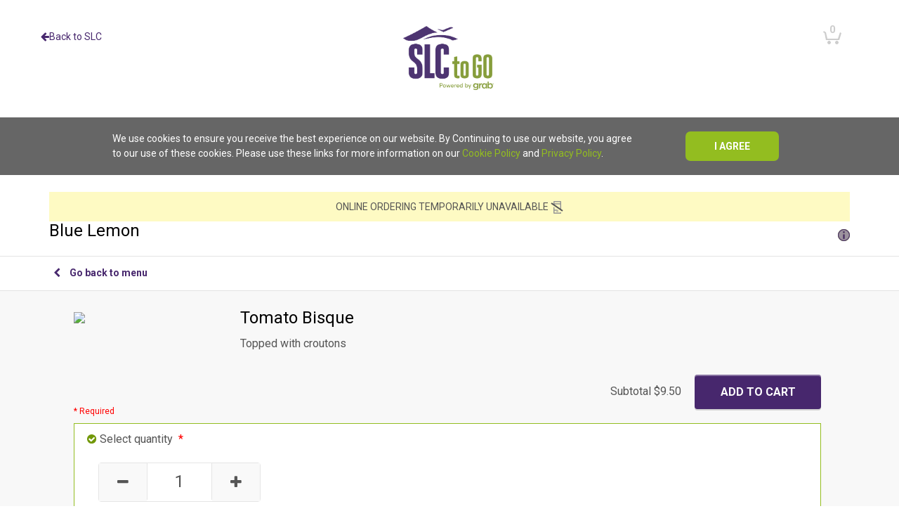

--- FILE ---
content_type: text/html; charset=utf-8
request_url: https://slctogo.com/37532/2648707
body_size: 11988
content:



<!DOCTYPE html>
<html lang="en" dir="ltr">
<head>
    <!-- Global Site Tag (gtag.js) - Google Analytics -->
<script async src="https://www.googletagmanager.com/gtag/js?id=G-T5B9TV75LW"></script>
<script type="text/javascript">
window.dataLayer = window.dataLayer || [];
function gtag() { dataLayer.push(arguments); }
gtag('js', new Date());
gtag('config', 'G-T5B9TV75LW');
</script>


    <meta charset="utf-8" />

    <meta name="viewport" content="width=device-width, initial-scale=1.0">

    <title>Grab</title>

    <link rel="shortcut icon" type="image/x-icon" href="../css/images/favicon.ico" />

    <!-- Vendor JS -->
    
    <script src="../vendor/jquery-3.5.1.min.js"></script>
    <!-- LL SDK has to go here to prevent errors as order of JS files is important -->
    
    <script src="https://maxcdn.bootstrapcdn.com/bootstrap/3.3.1/js/bootstrap.min.js"></script>
    <script src="../vendor/slick/slick.min.js"></script>
    <script src="../vendor/jquery.creditCardValidator.js"></script>
    <script src="../vendor/cookie.js"></script>
    <script src="../vendor/isotope.pkgd.min.js"></script>
    <script src="../vendor/steps.js"></script>
    <script src="../vendor/greyscale/jquery.gray.min.js"></script>

    <!-- App JS -->
    <script src="../js/cookie_functions.js"></script>
    <script src="../js/functions.js"></script>
    <script>
        window.language = 'en';
    </script>
    
    


    <!-- Vendor Styles -->
    <link href="https://fonts.googleapis.com/css?family=Roboto:300,400,500,700" rel="stylesheet">
    <link rel="stylesheet" href="/vendor/font-awesome/css/font-awesome.min.css" />
    <link rel="stylesheet" href="/vendor/slick/slick.css" />
    <link href="//maxcdn.bootstrapcdn.com/bootstrap/3.3.1/css/bootstrap.min.css" rel="stylesheet">
    

    <link rel="stylesheet" href="/vendor/greyscale/gray.min.css" />

    <!-- App Styles -->
    <link rel="stylesheet" href="/css/style.css" />
    
    <link rel="stylesheet" href="/App_Themes/4447b8cc8f684a10b29e2b1ba05071d8/css.css" type="text/css" />
    
</head>
<body>
    <form method="post" action="/37532/2648707" id="frmMainForm">
<div class="aspNetHidden">
<input type="hidden" name="__EVENTTARGET" id="__EVENTTARGET" value="" />
<input type="hidden" name="__EVENTARGUMENT" id="__EVENTARGUMENT" value="" />
<input type="hidden" name="__VIEWSTATE" id="__VIEWSTATE" value="y8JB3uASuwDMptBt/Pg8VO8gaDK6ueDpM/EkKHHrwQbYduMG77VU7CbW3q4xhB+CiNR+aX8Ndl7tZgQ/fOcFClrtLwoGpjd5IkKzN5C0SniuSgTcUOINndAv3SoUP7crVobdnPS+GQB0CJV5cO3e/09MzJjxJtCHylnfJCzAtpzU0A2eD3Jpf2Cm0rHnOPRHgo1gTlo5fNAfGbdIcfmHAJ0Q411hZV8B64HQ3DNuN9fYlTOfXXOw0li8jvtgxCpNL0TaRsWvgqGRzmknWs9I1nq7g6j/a8vMoxoQCPMkvfOOzCrfknc5yoyGzZpCPJFnj9UxtHa+5du7kpH/iAKioo3cOfBrdcsijD213XR6sy8CXLdySzO3bou9x1ZVcchr9Ztcm3GY50+4OA6/iIVHUBAwafCKAatCOnwZEpYZR+sXDg3N1KRo3csFjE1EDNq5KhmD12cPbrqITqs44PnVFV2DaxEaTkxd+lMVzsvaG5rlmGMMgbNWBGhNIpa/OLQw0flAFWLgyafQ0jw9x/wJmJ7/v6gLYhcvzL7uRVcUsIZS4+kPollzgt6fvFhyBvBjYBb1BI3KZFdgV/5inanwX3S6MhPwtCtWpJG3LUnsx7QvnK3JiEpPW8jVKjtZJlt0DeZYm8NxxzXPgqi1c72elvWn2iSrqsxIv+O7zkhNjkY0dxd7C5vYP4SDFWpDjvHP0ke0FiJTEeTn5FWe280mWZF8mb2GMNrX/wzLe6WA3jN86hOk1ynjlFvCqwjvso0iPuLDlFeZTjdG5l5rT9zv2amKIk9/BhlP0TkgBnXha5EkRL1HAZYarI+S+X98W7WyZJbjpHiTVEmC65QhZYfwwTlHPtgKkhqmtSbb9gKxyIsSVS9MS3HAUXyLAPLDgbeDeUKVokFQ4ST0D3eZQIAR6Ld/J57AqM5xeePt1FQz+aYDFtiVBTak6u1PE5LuDdlN4fn1x1N0mRlvERJuAe1kEynApkfLV2HtP53pX09cVh9F1BDmYlxAstCfloOlzBXcKAdVrzcFnCKzyueP0Cmt8ruD+5soiLPTF26pNHwLBdQwEQSeH7DYe6o7/cTnil/Wdlw7nmfYiCLJ2GEYbS4esqJRNeYvLY7kucidBUeKLOPedIA5TdcdKcavI8/rjrxjI/IPqL3rpmLqJTwa8fuYz0Hn5qwQ4vlRfDtDH97+6FCymrlwDp1YKdSsytgKtoLbJ/tjA2JNDtUJLZ3alXiuaJzDODzR1QBT+JV82lrWtdRZImSVvvheRsd501ozla+T3fEZet3/xymDW/hYhkR1ZdZ4DFPkdoLTr/aPtO/RSWh6VGE1ayRhxtT2yz17tGxQO+igE2klpsesgIXhTE2p3EMUJznjw7lS+4LGlJTlzAG2oW05GzUbwxFaMgRrLkLCXJKS8XnEvWcn3iIU2RkIKrjW9qZ+m6e0+y/BUDudqu9+JIFiJJi2dCfMOHAnGwvCd5eMzYSIpsdNhMBelNs/t+WQPkB8ALynngy8JlA/fB6D9FSsxy/dcTg/b5Rkl1iq4Ky3jduWf4nMSLq/Af+evaqL32Ep5/okqp3ZvRCbToUKlJFERnCLoURSizwu1embJqWIyVyVhjuAOFpSupqQ0oFVTnhXSozY81OfhaYJMMlyZTSvpVxk6MFMNP2/4RoxtB8Wv5VIBqXakFjwaeAW1LTw8NdlkS3rPACo5osMqyefWtaSDNg2jeWAaSfD5e1meGCsnEEK5jW6eoIFDpFFp6Ry8JiLUuZzv5XNWOvQwkFbMmL0VpZazsjs1YJO4cxrUpsHdXBhwHYCTU+e5UCLzg+nfhCXmVenEzL53aO5gXBSuqSN/Uq8lFVCpzvA9MrVu4MaWZ4VmtT6aBbFEb51t+/I2i5VBkAYney8EY9Xk+Vs9w266380/hUOpDTB7YV0INVBqYlPRNWYChhaPLJW34gHIcgUmfyt9V7iXGQ02JCxU5+4r6gJ9cL6q2CWAv3l" />
</div>

<script type="text/javascript">
//<![CDATA[
var theForm = document.forms['frmMainForm'];
if (!theForm) {
    theForm = document.frmMainForm;
}
function __doPostBack(eventTarget, eventArgument) {
    if (!theForm.onsubmit || (theForm.onsubmit() != false)) {
        theForm.__EVENTTARGET.value = eventTarget;
        theForm.__EVENTARGUMENT.value = eventArgument;
        theForm.submit();
    }
}
//]]>
</script>


<script src="/WebResource.axd?d=pynGkmcFUV13He1Qd6_TZHbnLJMwc0Ng2dp0CT_hi2V69WPSXaFbOCVjJo4cf2FiMMMs5D-9FN_vn_QGMQPtjg2&amp;t=638901771720898773" type="text/javascript"></script>


<script src="../Scripts/WebForms/MsAjax/MicrosoftAjax.js" type="text/javascript"></script>
<script type="text/javascript">
//<![CDATA[
if (typeof(Sys) === 'undefined') throw new Error('ASP.NET Ajax client-side framework failed to load.');
//]]>
</script>

<script src="../Scripts/WebForms/MsAjax/MicrosoftAjaxWebForms.js" type="text/javascript"></script>
<div class="aspNetHidden">

	<input type="hidden" name="__VIEWSTATEGENERATOR" id="__VIEWSTATEGENERATOR" value="C416A2B2" />
	<input type="hidden" name="__SCROLLPOSITIONX" id="__SCROLLPOSITIONX" value="0" />
	<input type="hidden" name="__SCROLLPOSITIONY" id="__SCROLLPOSITIONY" value="0" />
	<input type="hidden" name="__EVENTVALIDATION" id="__EVENTVALIDATION" value="Amspz+geoDyZ9l9G1Qp+0E8PYBLMqWfnrAjXaHvzLz9PQ/NOvTZbnQGfG5QuPPNtWIFveJ7aEk8y70Wi/T0OCOTnorVcGUxQwq5UK4lTfjOSD9cqnRX3skZZMaS9+nD6FLgvQR+/ipfOfs2kvoKcRwL8afFFtfRFEt4Zzu3jGv8WI+uwBGw82qyBHol+EVRxURtGd4Qov1FaDlKB/DU5xyU8IOZk+Ft4e35r6LB4gDRsR99XbGYYxrSvvUENeoc47VS71JVbFA4HjZgZ6IOoEmjgV4GfGddZpDUvfksfmSwW7VQbH9ejdMUsUA/V7E8R/F+p0lJMspGCcc60VJuAHCwjmpUobdfhYv79DlEv3DCyLNenB88BOZczKoGdg9wa1rlnNHVGzzpu1nd2BdeOMhhXj3PKhNr+WyI1kRJDHWC+NSYNtDH2hyfiY9uxtzv9xIwjN/T7jlf+SDVwci/lIvary6THyFFk1frD7HB0lB8=" />
</div>

        <script type="text/javascript">
//<![CDATA[
Sys.WebForms.PageRequestManager._initialize('ctl00$GrabMobileWeb_ScriptManager', 'frmMainForm', ['tctl00$ctl00','ctl00','tctl00$SideBar$updOrdersSideBar','SideBar_updOrdersSideBar'], [], [], 90, 'ctl00');
//]]>
</script>

        <div id="ctl00">
	
                
    <script src="../js/itemdetail_functions.js"></script>

            
</div>

        <input type="hidden" name="ctl00$hdnAirportIdent" id="hdnAirportIdent" />
        <input type="hidden" name="ctl00$hdnWaypointId" id="hdnWaypointId" value="37532" />
        <input type="hidden" name="ctl00$hdnItemId" id="hdnItemId" value="2648707" />
        <input type="hidden" name="ctl00$hdnItemOrderId" id="hdnItemOrderId" />

        

        <div class="wrapper">
            <header class="header header-logout">
                <div class="container-fluid">
                    <div class="row">
                        <div class="col-xs-12">
                            <div class="header-left">
                                <div class="header-back-link">
                                    <a href="https://slcairport.com/dining-and-shopping/" class="header-back-link-a "><i class="fa fa-arrow-left"></i><span class="header-back-link-a-text">Back to SLC</span></a>
                                </div>
                            </div>
                            <div class="header-aside">
                                <nav class="navbar navbar-default">
                                    <div id="navbar" class="navbar-collapse collapse">
                                        <ul class="nav navbar-nav">
                                            <li>
                                                

<a href="#" class="link-cart no-items ">
    <span class="cart-icon">
        <span class="cart-number">0</span>
        <i>
            <svg class="ico-cart-green" version="1.1" xmlns="http://www.w3.org/2000/svg" xmlns:xlink="http://www.w3.org/1999/xlink">
                <!-- Generator: Sketch 48.2 (47327) - http://www.bohemiancoding.com/sketch -->
                <title>cart_icon</title>
                <desc>Created with Sketch.</desc>
                <defs></defs>
                <g stroke="none" stroke-width="1" fill="none" fill-rule="evenodd">
                    <g class="partner_svg_path partner_cart_svg_path" fill-rule="nonzero">
                        <path d="M4,9 L2,8 L3,6.14288294 L6,8 L8,17 L23,17 L26,8 L28,9 L25,19 L6,19 L4,9 Z M10.5,25 C9.11928813,25 8,23.8807119 8,22.5 C8,21.1192881 9.11928813,20 10.5,20 C11.8807119,20 13,21.1192881 13,22.5 C13,23.8807119 11.8807119,25 10.5,25 Z M21.5,25 C20.1192881,25 19,23.8807119 19,22.5 C19,21.1192881 20.1192881,20 21.5,20 C22.8807119,20 24,21.1192881 24,22.5 C24,23.8807119 22.8807119,25 21.5,25 Z"></path>
                    </g>
                </g>
            </svg>
        </i>
    </span>
</a>

                                            </li>
                                            
                                        </ul>
                                    </div>
                                    <!--/.nav-collapse -->
                                </nav>
                            </div>
                            <!-- /.header-aside -->

                            <div class="header-aside">
                                
                            </div>



                            

<a href="#" class="link-cart no-items link-cart-mobile visible-xs-block">
    <span class="cart-icon">
        <span class="cart-number">0</span>
        <i>
            <svg class="ico-cart-green" version="1.1" xmlns="http://www.w3.org/2000/svg" xmlns:xlink="http://www.w3.org/1999/xlink">
                <!-- Generator: Sketch 48.2 (47327) - http://www.bohemiancoding.com/sketch -->
                <title>cart_icon</title>
                <desc>Created with Sketch.</desc>
                <defs></defs>
                <g stroke="none" stroke-width="1" fill="none" fill-rule="evenodd">
                    <g class="partner_svg_path partner_cart_svg_path" fill-rule="nonzero">
                        <path d="M4,9 L2,8 L3,6.14288294 L6,8 L8,17 L23,17 L26,8 L28,9 L25,19 L6,19 L4,9 Z M10.5,25 C9.11928813,25 8,23.8807119 8,22.5 C8,21.1192881 9.11928813,20 10.5,20 C11.8807119,20 13,21.1192881 13,22.5 C13,23.8807119 11.8807119,25 10.5,25 Z M21.5,25 C20.1192881,25 19,23.8807119 19,22.5 C19,21.1192881 20.1192881,20 21.5,20 C22.8807119,20 24,21.1192881 24,22.5 C24,23.8807119 22.8807119,25 21.5,25 Z"></path>
                    </g>
                </g>
            </svg>
        </i>
    </span>
</a>

                            <div class="header-store-name-content">
                                <span id="headerText" class="header-store-name">
                                    Blue Lemon
                                </span>
                            </div>

                            <div class="header-content">
                                <div class="logo-holder">
                                    

                                    <a href="/Stores/" class="link-partner">
                                        <img class="top-logo" src="../App_Themes/4447b8cc8f684a10b29e2b1ba05071d8/images/partner-logo.png" srcset="../App_Themes/4447b8cc8f684a10b29e2b1ba05071d8/images/partner-logo.png, ../App_Themes/4447b8cc8f684a10b29e2b1ba05071d8/images/partner-logo-2.png 1.5x, ../App_Themes/4447b8cc8f684a10b29e2b1ba05071d8/images/partner-logo-3.png2x" alt="">
                                    </a>
                                </div>
                                <!-- /.logo-holder -->



                                
                                <!-- /.header-location -->
                            </div>
                            <!-- /.header-content -->

                        </div>
                        <!-- /.col-xs-12 -->
                    </div>
                    <!-- /.row -->
                </div>
                <!-- /.container-fluid -->
            </header>
            <!-- /.header -->

            <div class="cookie-notification">
                <div class="shell">
                    <div class="cookie-notification__content">
                        We use cookies to ensure you receive the best experience on our website. By Continuing to use our website, you agree to our use of these cookies. Please use these links for more information on our <a href="https://getgrab.com/partnerterms/">Cookie Policy</a> and <a href="https://getgrab.com/partnerterms/">Privacy Policy</a>.
                    </div>
                    <div class="cookie-notification__right">
                        <button class="cookie-notification__close btn">I agree</button>
                    </div>
                </div>
            </div>

            <div class="main">
                <div class="content">

                    <div class="popup popup-login" id="login-register">
                        <a href="#login-register" data-mobile-target="#login-register" class="popup-bg js-toggle-visible-popup"></a>
                        <!-- /.popup-bg -->
                    </div>
                    

                    <div id="divRemoveItem" class="cart-message" style="display: none;">
                        <div class="cart-message-inner">
                            <div class="cart-message-content">
                                
                                Would you like to remove <span id="spanItemToRemove">&nbsp;</span>?
                            </div>
                            <!-- /.cart-message-content -->

                            <div class="cart-message-actions">
                                <ul>
                                    <li>
                                        <div class="checkout-item-actions">
                                            
                                            <a id="lnkYesRemoveItem" href="javascript:__doPostBack(&#39;ctl00$lnkYesRemoveItem&#39;,&#39;&#39;)">Yes, remove item</a>
                                        </div>
                                    </li>

                                    <li>
                                        
                                        <a href="#" onclick="hideMessage();return false;">No</a>
                                    </li>
                                </ul>
                            </div>
                            <!-- /.cart-message-actions -->
                        </div>
                        <!-- /.cart-message-inner -->
                    </div>
                    <!-- /.cart-message -->

                    

    <div class="section section-overview section-overview-alt" id="section-expandable">
			<header class="section-head">
				<div class="container">
					<div class="row">
						<div class="col-xs-12">
						    
						        <div class="closed-warning">
						            <p>Online ordering temporarily unavailable<i>
						                    

<svg class="ico-mobile-phone" version="1.1">
    <title>order now</title>
    <desc>Created with Sketch.</desc>
    <defs></defs>
    <g id="G1" stroke="none" stroke-width="1" fill="none" fill-rule="evenodd">
        <g>
            <path d="M13.5,10.8125 L13.5,4.75 L5.5,4.75 L5.5,5.8125 L4,4.875 L4,0.993397683 C4,0.444759292 4.44483697,0 4.9955775,0 L14.0044225,0 C14.5542648,0 15,0.444946289 15,0.993397683 L15,11.75 L13.5,10.8125 Z M13.5,3.25 L13.5,1.5 L5.5,1.5 L5.5,3.25 L13.5,3.25 Z" fill="#969696"></path>
            <path d="M5.5,9.375 L5.5,12.25 L9.33333333,12.25 L11.3333333,13.75 L5.5,13.75 L5.5,16.5 L13.5,16.5 L13.5,15.375 L15,16.5 L15,17.0066023 C15,17.5552407 14.555163,18 14.0044225,18 L4.9955775,18 C4.44573523,18 4,17.5550537 4,17.0066023 L4,8.25 L5.5,9.375 Z" fill="#969696"></path>
            <polygon points="8 15.5 8 14.5 11 14.5 11 15.5" fill="#969696"></polygon>
            <polygon points="0.433471177 3.82404192 1.56652882 2.17595808 17.5665288 13.1759581 16.4334712 14.8240419" fill="#555555" fill-rule="nonzero"></polygon>
        </g>
    </g>
</svg>

						                </i>
						            </p>
						        </div>
						    
							<h2>
								<a href="#section-expandable" class="toggle-expand">
								    Blue Lemon

								    
                                    
                                    <i>
								        <svg class="ico-info-green" width="16px" height="16px" viewBox="0 0 16 16" version="1.1" xmlns="http://www.w3.org/2000/svg" xmlns:xlink="http://www.w3.org/1999/xlink">
								            <!-- Generator: Sketch 48.2 (47327) - http://www.bohemiancoding.com/sketch -->
								            <title>info/green</title>
								            <desc>Created with Sketch.</desc>
								            <defs>
								                <circle id="path-1" cx="8" cy="8" r="8"></circle>
								            </defs>
								            <g id="G1" stroke="none" stroke-width="1" fill="none" fill-rule="evenodd">
								                <g id="info/green">
								                    <g id="Oval-6">
								                        <use class="partner_svg_path" fill-opacity="0.2" fill="#93BD20" fill-rule="evenodd" xlink:href="#path-1"></use>
								                        <circle class="partner_svg_stroke" stroke="#93BD20" stroke-width="1" cx="8" cy="8" r="7.5"></circle>
								                    </g>
								                    <rect class="partner_svg_path" id="Rectangle-57" fill="#93BD20" x="7" y="7" width="2" height="6"></rect>
								                    <rect class="partner_svg_path" id="Rectangle-57-Copy" fill="#93BD20" x="7" y="3" width="2" height="2"></rect>
								                </g>
								            </g>
								        </svg>
                                    </i>
								</a>
							</h2>
						</div><!-- /.col-xs-12 -->
					</div><!-- /.row -->
				</div><!-- /.container -->
			</header><!-- /.section-head -->
			
			<div class="section-body">
				<div class="container">
					<div class="row">
						<div class="col-xs-12">
							<div class="section-content">
								<div class="location location-overview">
									<div class="location-body">
										<div class="location-image">
										    <img id="MainBodyContent_imgStoreImage" alt="" src="https://images.servy.us/CursusMenuImages/Blue_Lemon_logo.jpg" />
										</div><!-- /.location-image -->
									
										<div class="location-content">
											<ul class="list-details list-overview-details">
												<li>
													<a href="#">
														<span class="icon-holder">
															<i class="fa fa-map-marker"></i>
														</span>
                                                        Terminal
													</a>
												    <div style="position: relative; width: 0; height: 0;">
												        
												    </div>
												</li>
					
												<li>
													<span class="icon-holder icon-holder-1">
													    <i id="MainBodyContent_imgCategory" class="ico-green-burger-small"></i>
													</span>
                                                    American
												</li>

											    <li id="MainBodyContent_liPrepTime">
													<span class="icon-holder icon-holder-2">
													    
													    <svg class="ico-counter" version="1.1" xmlns="http://www.w3.org/2000/svg" xmlns:xlink="http://www.w3.org/1999/xlink">
													        <!-- Generator: Sketch 48.2 (47327) - http://www.bohemiancoding.com/sketch -->
															<title>turnaround</title>
													        <desc>Created with Sketch.</desc>
													        <defs></defs>
													        <g id="Symbols" stroke="none" stroke-width="1" fill="none" fill-rule="evenodd">
													            <g id="turnaround">
													                <path d="M9,3.08295844 C9.51513725,3.1693821 10.0080165,3.32144657 10.4697429,3.53025713 L12.2071068,1.79289322 L13.8677048,3.25912628 L12.3055852,4.82124585 C13.3543222,5.90161211 14,7.37540299 14,9 C14,12.3137085 11.3137085,15 8,15 C4.6862915,15 2,12.3137085 2,9 C2,7.44852419 2.58886338,6.0345848 3.5552792,4.96949277 L1.79289322,3.20710678 L3.20710678,1.79289322 L5.13896649,3.72475293 C5.70969463,3.41456341 6.33637791,3.19429313 7,3.08295844 L7,2 L6,2 L6,1 L10,1 L10,2 L9,2 L9,3.08295844 Z M8,13 C10.209139,13 12,11.209139 12,9 C12,6.790861 10.209139,5 8,5 C5.790861,5 4,6.790861 4,9 C4,11.209139 5.790861,13 8,13 Z" id="Combined-Shape" fill="#747474" fill-rule="nonzero"></path>
													                <path class="partner_svg_path" d="M8,9 L8,6 C9.65685425,6 11,7.34314575 11,9 C11,10.6568542 9.65685425,12 8,12 C6.34314575,12 5,10.6568542 5,9 L8,9 Z" id="Path1" fill="#72980A"></path>
													            </g>
													        </g>
													    </svg>
													</span>
                                                    &nbsp;Closed
												</li>
												
											</ul><!-- /.list-details -->
					
											<div class="location-inner">
												

											    
											    
											</div><!-- /.location-inner -->
										</div><!-- /.location-content -->
									</div><!-- /.location-body -->
					
								</div><!-- /.location -->
							</div><!-- /.section-content -->

						    <aside id="MainBodyContent_asideOpTimes" class="section-aside">
								<h6>Hours</h6>

							    
							            <ul class="list-hours">
							        
							            <li class=''>
							                Monday
							                <span class="alignright">11:00 AM - 6:30 PM</span>
							            </li>
							        
							            <li class='current'>
							                Tuesday
							                <span class="alignright">11:00 AM - 6:30 PM</span>
							            </li>
							        
							            <li class=''>
							                Wednesday
							                <span class="alignright">11:00 AM - 6:30 PM</span>
							            </li>
							        
							            <li class=''>
							                Thursday
							                <span class="alignright">11:00 AM - 6:30 PM</span>
							            </li>
							        
							            <li class=''>
							                Friday
							                <span class="alignright">11:00 AM - 6:30 PM</span>
							            </li>
							        
							            <li class=''>
							                Saturday
							                <span class="alignright">11:00 AM - 6:30 PM</span>
							            </li>
							        
							            <li class=''>
							                Sunday
							                <span class="alignright">11:00 AM - 6:30 PM</span>
							            </li>
							        
							            </ul>
							        <!-- /.list-hours -->
							</aside><!-- /.section-aside -->
						</div><!-- /.col-xs-12 -->
					</div><!-- /.row -->
				</div><!-- /.container -->
			</div><!-- /.section-body -->
		</div>

    
    

    <section class="section section-order">
        <header class="section-head">
            <div class="container">
                <div class="row">
                    <div class="col-xs-12">
                        <a href="../37532" class="link-back">
                            <i></i>Go back to menu</a>
                    </div>
                </div>
            </div>
        </header>

        <div class="section-body">
            <div class="container">
                <div class="row">
                    <div class="col-xs-12">
                        <div class="section-content">
                            <div class="product product-overview">
                                <div id="MainBodyContent_divItemThumbnail" class="product-image">
                                    <img id="MainBodyContent_imgItemThumbnail" src="https://images.servy.us/CursusMenuImages" />
                                </div>

                                <div class="product-content">
                                    
                                    <h2>
                                        Tomato Bisque</h2>
                                    <p>
                                        Topped with croutons
                                    </p>
                                    
                                </div>
                            </div>

                            <div id="order-form" class="form form-order validate-item-detail">
                                <div class="form-actions">
                                    <p>Subtotal <span class="amount">$0.00</span>
                                    </p>
                                    <input type="submit" name="ctl00$MainBodyContent$btnAddToCart1" value="ADD TO CART" onclick="return validateForDesktop();" id="MainBodyContent_btnAddToCart1" class="form-btn" />
                                </div>

                                <div class="form-hint">
                                    <p>* Required</p>
                                </div>

                                <div class="form-alert form-alert-error">
                                    <p>
                                        <i class="ico-arrow-right-red"></i>Please fill out the missing fields</p>
                                </div>

                                <div class="form-body">
                                    
<div class="form-section form-section-required success">
    <input type="hidden" name="ctl00$MainBodyContent$itemDetailQuantitySelection$hdnItemQuantity" id="MainBodyContent_itemDetailQuantitySelection_hdnItemQuantity" value="1" />

    <label class="form-label">
        <i class="ico-arrow-right-red form-icon form-icon-error"></i>
        <i class="ico-check-round-grey"></i>
        <i class="ico-check-round-green form-icon form-icon-success"></i>

        <span>Select quantity</span> <span class="form-asterisk">*</span>
    </label>

    <div class="form-row">
        <div class="form-controls">
            <div class="item_quantity_count spinner">
                <div class="item_quantity_inner">
                    <a href="#" class="item_quantity_minus">
                        <i class="fa fa-minus"></i>
                    </a>
                    <input id="item_quantity" type="text" value="1" required>
                    <a href="#" class="item_quantity_add">
                        <i class="fa fa-plus" aria-hidden="true"></i>
                    </a>
                </div>
            </div>
        </div>
    </div>
</div>


                                    <input type="hidden" name="ctl00$MainBodyContent$hdnItemDefaultPrice" id="MainBodyContent_hdnItemDefaultPrice" value="$9.50" />
                                    

                                    
                                            <div id="MainBodyContent_rptItemFoodOptions_itemDetailOptionSelection_0_divFormSection_0" class="form-section">
    <input type="hidden" name="ctl00$MainBodyContent$rptItemFoodOptions$ctl00$itemDetailOptionSelection$hdnMaxSelectionCount" id="MainBodyContent_rptItemFoodOptions_itemDetailOptionSelection_0_hdnMaxSelectionCount_0" value="0" />
    <input type="hidden" name="ctl00$MainBodyContent$rptItemFoodOptions$ctl00$itemDetailOptionSelection$hdnOptional" id="MainBodyContent_rptItemFoodOptions_itemDetailOptionSelection_0_hdnOptional_0" value="true" />
    <input type="hidden" name="ctl00$MainBodyContent$rptItemFoodOptions$ctl00$itemDetailOptionSelection$hdnAllowMultipleSelection" id="MainBodyContent_rptItemFoodOptions_itemDetailOptionSelection_0_hdnAllowMultipleSelection_0" value="true" />

    <input type="hidden" name="ctl00$MainBodyContent$rptItemFoodOptions$ctl00$itemDetailOptionSelection$hdnOptionId" id="MainBodyContent_rptItemFoodOptions_itemDetailOptionSelection_0_hdnOptionId_0" value="1812966" />
    <input type="hidden" name="ctl00$MainBodyContent$rptItemFoodOptions$ctl00$itemDetailOptionSelection$hdnSelectedIds" id="MainBodyContent_rptItemFoodOptions_itemDetailOptionSelection_0_hdnSelectedIds_0" />

    <label class="form-label">
        <i class="ico-arrow-right-red form-icon form-icon-error"></i>
        <i class="ico-check-round-grey"></i>
        <i class="ico-check-round-green form-icon form-icon-success"></i>
        <span>Modifications</span>
        <span class="form-asterisk"></span>
    </label>

    
            <div class="form-row">
                <div class="form-controls">
                    <ul class="list-form-items">
        
            <li>
                <div id="MainBodyContent_rptItemFoodOptions_itemDetailOptionSelection_0_rptOptions_0_divMultipleSelection_0" class="checkbox checkbox-secondary form-radio-checkbox">
                    <input type="hidden" name="hdnSelectionPrice" value='0' />

                    <input name="ctl00$MainBodyContent$rptItemFoodOptions$ctl00$itemDetailOptionSelection$rptOptions$ctl01$inputOption" type="checkbox" id="MainBodyContent_rptItemFoodOptions_itemDetailOptionSelection_0_rptOptions_0_inputOption_0" xname="1812966" value="1812966-1" />
                    <label for="MainBodyContent_rptItemFoodOptions_itemDetailOptionSelection_0_rptOptions_0_inputOption_0" class="form-label">
                        <span>
                            No Croutons
                            <br/>
                            
                        </span>
                    </label>
                </div>
            </li>
        
            </ul></div></div>
        
</div>

                                        

                                     <div id="MainBodyContent_itemDetailSpecialInstructions_divFormSection" class="form-section">
    <input type="hidden" name="ctl00$MainBodyContent$itemDetailSpecialInstructions$hdnOptional" id="MainBodyContent_itemDetailSpecialInstructions_hdnOptional" />
    <input type="hidden" name="ctl00$MainBodyContent$itemDetailSpecialInstructions$hdnAllowMultipleSelection" id="MainBodyContent_itemDetailSpecialInstructions_hdnAllowMultipleSelection" value="false" />
    <label class="form-label">
        <i class="ico-attention-grey"></i>
        <i class="ico-attention form-icon form-icon-success"></i>
        <span>Special Instructions</span>
        <span class="form-asterisk"></span>
    </label>
    <div class="form-row">
        <div class="form-controls">
            <textarea name="ctl00$MainBodyContent$itemDetailSpecialInstructions$txtSpecialInstruction" rows="2" cols="20" id="MainBodyContent_itemDetailSpecialInstructions_txtSpecialInstruction" class="textarea" placeholder="This is for special instructions and allergies only.  Any additions that require an additional charge will be ignored.">
</textarea>
        </div>
    </div>
</div>
						             
                                    
                                </div>

                                <div class="form-actions">
                                    <p>Subtotal <span class="amount">$0.00</span>
                                    </p>
                                    <input type="submit" name="ctl00$MainBodyContent$btnAddToCart2" value="ADD TO CART" onclick="return validateForMobile();" id="MainBodyContent_btnAddToCart2" class="form-btn" />
                                </div>
                            </div>
                        </div>
                    </div>
                </div>
            </div>
        </div>
    </section>

    


                </div>
                <!-- /.content -->
                
<div class="sidebar">
    <span id="SideBar_updOrdersSideBar">
            <div class="cart">
                <h5 style="margin-top: 16px;"></h5>
                <div class="cart-body">
                    <div class="cart-item">
                        <div class="cart-item-head">
                            <p>
                                
                                <br>
                                
                                <br>
                                <label id="SideBar_lblPreSecurity" class="form-label pre-security pre-security1">Pre-security</label>
                            </p>
                        </div>

                        
                                <div class="cart-item-body">
                                    <ul class="list-selected-items">
                            
                                    </ul>
                                </div>
                            
                    </div>
                </div>

                <div class="cart-foot">
                    <ul class="list-values">
                        
                        
                        
                        
                        
                        <li class="cart-total">
                            <span class="alignleft">Total</span>
                            <span class="alignright cart-price"></span>
                        </li>
                    </ul>
                </div>

                <div class="cart-actions">
                    <a id="SideBar_lnkCheckout" class="btn btn-orange" disabled="true">Checkout</a>
                </div>
            </div>
        </span>
</div>

            </div>
            <!-- /.main -->

            <footer class="footer footer-landing">
                <div class="grab-logo">
                    <img src="/css/images/grab_logo_footer@2x.png" width="120" alt="logo" />
                </div>
                <div class="footer-link-group">
                    <ul class="footer-nav">
                        <li>
                            <a href="https://help.getgrab.com" target="_blank" class="footer-link footer-link-help">
                                Need Help?</a>
                        </li>
                        <li>
                            <a id="hlTerms" class="footer-link" href="https://getgrab.com/partnerterms/partner-united-states-terms-of-service-cursus-technologies-inc/" target="_blank">Terms and Conditions</a>
                        </li>
                        <li>
                            <a id="hlPrivacy" class="footer-link" href="https://getgrab.com/partnerterms/partner-united-states-privacy-policy-cursus-technologies-inc/" target="_blank">Privacy Policy</a>
                        </li>
                    </ul>
                    <!-- /.footer-nav -->
                </div>
            </footer>
            <!-- /.footer -->
        </div>
        <!-- /.wrapper -->
        

<div class="modal fade" id="modal-alert">
    <div class="modal-dialog">
        <div class="modal-content">
            <div class="alert alert-warning">
                <div class="alert-icon">
                    <i class="fa fa-warning"></i>
                </div><!-- /.alert-icon -->

                <h2 class="alert-title"><span id=errorHeading>Looks like you forgot something</span></h2><!-- /.alert-title -->

                <div class="alert-entry">
                    <p><span id="errorContent">Please check your order for the correct requirements.</span></p>
                </div><!-- /.alert-entry -->

                <div class="alert-actions">
                    <a href="#" id="ErrorOkay" class="alert-btn" data-dismiss="modal">Okay</a>
                </div><!-- /.alert-actions -->
            </div><!-- /.alert alert-warning -->
        </div><!-- /.modal-content -->
    </div><!-- /.modal-dialog -->
</div><!-- /.modal -->
        

<div class="modal fade" id="spreedly-3ds">
    <div class="modal-dialog">
        <div class="modal-content">
            <div class="alert alert-warning">
                <h2 class="alert-title"><span id="errorHeading">
                    3D Secure</span></h2>
                <!-- /.alert-title -->

                <div class="alert-entry">
                    <div id="loading-advisor">
                        <p id="processing-message"></p>
                        <img src="/css/images/loader2.gif">
                    </div>
                    <iframe id="spreedly-iframe" title="Spreedly 3DS Secure"></iframe>
                </div>
                <!-- /.alert-entry -->
            </div>
            <!-- /.alert alert-warning -->
        </div>
        <!-- /.modal-content -->
    </div>
    <!-- /.modal-dialog -->
</div>
<!-- /.modal -->

        

<div class="modal fade" id="modal-loading-alert">
    <div class="modal-dialog">
        <div class="modal-content">
            <div class="alert alert-warning">
                <div class="processing-icon">
                    <i class="fa fa-send"></i>
                </div><!-- /.alert-icon -->

                <h2 class="alert-title">Loading, please wait...</h2><!-- /.alert-title -->

                <div class="alert-entry">
                    <p id="processing-message"></p>
                    <img src="/css/images/loader2.gif" />
                </div><!-- /.alert-entry -->

                <div class="alert-actions">
                </div><!-- /.alert-actions -->
            </div><!-- /.alert alert-warning -->
        </div><!-- /.modal-content -->
    </div><!-- /.modal-dialog -->
</div><!-- /.modal -->
    
<script type="text/javascript">
var orderCount = 0;
</script>

<script type="text/javascript">
//<![CDATA[

theForm.oldSubmit = theForm.submit;
theForm.submit = WebForm_SaveScrollPositionSubmit;

theForm.oldOnSubmit = theForm.onsubmit;
theForm.onsubmit = WebForm_SaveScrollPositionOnSubmit;
//]]>
</script>
</form>

    
</body>
</html>


--- FILE ---
content_type: text/css
request_url: https://slctogo.com/App_Themes/4447b8cc8f684a10b29e2b1ba05071d8/css.css
body_size: 1866
content:
.partner-color {
    color: #48286E !important;
}

.active {
    color: #48286E /*!important*/;
}

.has-items {
    color: #48286E;
}

.no-items {
    color: #cdcdcd;
}

.navbar-default .navbar-nav > li .has-items {
    color: #48286E;
}

.search .search-btn {
    background-color: #48286E;
}

.link-back {
    color: #48286E;
}

.location a {
    color: #48286E;
}

.location:hover {
    border: 1px solid /*#48286E*/ #48286E;
    box-shadow: 0 0 0 1px /*#48286E*/ #48286E;
}

.location a:hover {
    color: #48286E;
}

.location a:hover i {
    color: #48286E;
}


.location h4 a:hover {
    color: #48286E;
}

.location-overview h2 a:hover {
    color: #48286E;
}

.location-overview,
.location-overview:hover {
    border: none;
    box-shadow: none;
}

.location span.icon-holder {
    color: /*#48286E*/ #48286E;
}

.location span.icon-holder:hover {
    color: /*#48286E*/ #48286E;
}

.tabs-filters .nav-tabs li a:before {
    background-color: #48286E;
}

.tabs-filters .nav-tabs li a:hover, .tabs-filters .nav-tabs li a:focus {
    color: #48286E;
}

.tabs-filters .nav-tabs .active a {
    color: #48286E;
}

.tabs-filters-categories .tabs-nav li a:hover {
    color: #48286E;
}

.tabs-filters-categories .tabs-nav li .link-more {
    font-weight: 400;
    color: #48286E;
}

.tabs-filters-categories .tabs-nav .active a {
    background-color: rgba(72, 40, 110, 0.3);
    border: 1px solid #48286E;
    color: #48286E;
}

.tabs-filters-categories .tabs-nav .active1 a {
    background-color: transparent;
    border: 1px solid #48286E;
    color: #48286E;
}

.list-filters li a:hover span.color-grey, .list-filters li a:hover, .list-filters li a:focus {
    color: #48286E;
}

.link-to-top {
    color: #48286E;
}

.link-cart:hover .cart-number, .link-cart:focus .cart-number {
    color: #48286E;
}

.list-details .icon-holder {
    color: #48286E;
}

.location .list-details .store-near-by-gate {
    color: #48286E;
}

.list-step-details .icon-holder {
    color: #48286E;
}

.list-overview-details .icon-holder {
    color: #48286E;
}

.header .link-partner {
    width: auto;
}

.header .header-back-link-a {
    color: #48286E;
}

@media (max-width: 767px) {
    .header .link-partner img {
        width: auto;
        height: 40px;
    }
}

@media (min-width: 768px) {
    .header .link-partner img {
        width: auto !important;
    }
}

.partner_svg_path {
    fill: #48286E;
}

.partner_svg_stroke {
    stroke: #48286E;
    fill: rgba(72, 40, 110, 0.3);
}

.product .product-actions a {
    color: #48286E;
}

.list-hours .current {
    color: #48286E;
}

.section-cart-new .ico-arrow-green {
    border-color: #48286E transparent transparent transparent;
}

.section-cart-new .ico-arrow-green-collapse {
    border-color: transparent transparent transparent #48286E;
}

.cart .cart-price {
    color: #48286E;
}

.cart-message a {
    color: #48286E;
}

.btn-orange {
    box-shadow: 0 2px 0 rgba(0, 0, 0, 0.15), inset 0 2px 0 rgba(255, 255, 255, 0.35), inset 0 -2px 0 rgba(72, 40, 110, 0.55), inset 0 1px 0 #48286E, inset 1px 0 0 #48286E, inset -1px 0 0 #48286E;
    background-color: #48286E;
    background: linear-gradient(#48286E, #48286E);
}

.btn-orange:hover {
    background: #48286E;
    color: #fff;
}

.mobile-apply-button {
    background-color: rgba(72, 40, 110, 0.3);
    border: 1px solid #48286E;
    color: #48286E;
}

.form-order.success .form-btn {
    box-shadow: 0 2px 0 rgba(0, 0, 0, 0.15), inset 0 2px 0 rgba(255, 255, 255, 0.35), inset 0 -2px 0 rgba(72, 40, 110, 0.55), inset 0 1px 0 #48286E, inset 1px 0 0 #48286E, inset -1px 0 0 #48286E;
    background-color: #48286E;
    background-image: linear-gradient(180deg, rgba(72, 40, 110, 0.55) 0%, rgba(72, 40, 110, 0.55) 100%);
    color: #fff;
}

.checkbox-filter input:checked ~ label {
    background-color: #48286E;
    border-color: #48286E;
    color: #fff;
}

.form-menu-filters .form-btn {
    color: #48286E;
}

.form-actions .form-btn-reset {
    color: #48286E;
}

#btn-mobile-reset {
    color: #48286E;
}

.checkout-box .btn {
    color: #48286E;
}

.link-back {
    color: #48286E;
}

.steps .link-back i {
    color: #48286E;
}

.form-send-email .form-btn {
    background-color: #48286E;
}

.form-send-email button {
    color: #48286E;
}

.btn-filter {
    color: #48286E;
}


--- FILE ---
content_type: application/javascript
request_url: https://slctogo.com/js/functions.js
body_size: 7971
content:
(function($, window, document, undefined) {
	var $win = $(window);
	var $doc = $(document);

	$doc.ready(function () {
	    $('.grayscale').gray();

        //Try to set the test cookie and if fail, go to error page
        setTestCookie("test");
	    var test_cookie = getTestCookie();
	    if (
			typeof test_cookie !== 'string' ||
			test_cookie !== 'test'
		) {
	        //send to error page once html burger is finished
	        alert("Cookies not enabled.  Please allow cookies.");
	    }

        // FOR TESTING THE COOKIE/PRIVACY SECTION
	    //setAgreeToCookies("no");

	    $('.cookie-notification__close').on('click', function (evt) {
	        evt.preventDefault();
			$('.cookie-notification').slideUp();
			setAgreeToCookies("yes");
		});

		var has_agreed_to_cookies = getAgreeToCookies();
		if (
			typeof has_agreed_to_cookies !== 'string' ||
			has_agreed_to_cookies !== 'yes'
		) {
			$('.cookie-notification').slideDown();
		}

		$('.tabs-orders .nav-tabs li a').on('click', function() {
			var $thisParent = $(this).parent();
			var currentHref = $(this).attr('href');

			if ($thisParent.hasClass('active')) {
				setTimeout(function() {
					$thisParent.removeClass('active');
					$(currentHref).removeClass('active fade in');
				}, 200);
			}
		});

		$('.tabs-filters .nav-tabs li a').on('click', function () {
		    var $thisParent = $(this).parent();
		    var currentHref = $(this).attr('href');

		    if ($thisParent.hasClass('active')) {
		        setTimeout(function () {
		            $thisParent.removeClass('active');
		            $(currentHref).removeClass('active fade in');
		        }, 200);
		    }
		});

		var sliderSecondary = function(currentWinWidth) {
			var currentWidth = currentWinWidth;
			var currentSlider = $('.tabs-payment .nav-tabs-secondary ul');

			if (currentWidth <= 768) {
				currentSlider.slick({
					dots: true,
					arrows: false,
					slidesToScroll: 1,
					variableWidth: true,
					infinite: false,
					centerMode: false,
					responsive: [
						{
							breakpoint: 767,
							settings: {
								slidesToShow: 1,
								slidesToScroll: 1
							}
						}
					]
				});
			} else {
				if (currentSlider.hasClass('slick-initialized')) {
					currentSlider.slick('unslick');
				}
			}
		};

		sliderSecondary($win.width());

		// Toggle Expand

		$('.toggle-expand').on('click', function(event) {
			event.preventDefault();

			var element = $(this).attr('href');

			$(this).toggleClass('active');

			$(element).toggleClass('expand');
		});

		$('a[data-toggle="tab"]').on('click', function() {
			var currentTab = $(this).attr('href');
			var currentLink = $(this).parent();
			currentLink
				.siblings()
				.removeClass('active')
				.removeClass('in');

			currentLink.addClass('active');

			$(currentTab)
				.siblings()
				.hide()
				.removeClass('active')
				.removeClass('in');

			$(currentTab)
				.fadeIn()
				.addClass('active')
				.addClass('in');
		});

		$('.link-tooltip').on('click', function(event) {
			event.preventDefault();

			var element = $(this).attr('href');

			$(element).toggleClass('hidden');
		});

		// Toggle Visible

		$('.js-toggle-visible-popup').on('click', function(event) {
			event.preventDefault();

			var $this = $(this);
			var element;

			if ($win.width() < 767) {
				element = $(this).data('mobile-target');
			} else {
				element = $(this).attr('href');
			}

			$(element).toggleClass('visible');

			if ($this.data('switch-tab')) {
				$(element)
					.find('.tabs')
					.addClass('switched')
					.find('.tabs-nav li:eq(1)')
					.addClass('active')
					.siblings()
					.removeClass('active');
			} else {
				$(element)
					.find('.tabs')
					.removeClass('switched')
					.find('.tabs-nav li:eq(0)')
					.addClass('active')
					.siblings()
					.removeClass('active');
			}
		});

		/**
		 * Switch Tabs Login register popup
		 */

		$('.js-switch-tabs').on('click', function(event) {
			event.preventDefault();

			var $this = $(this);
			var element = $this.attr('href');

			if ($this.parent().hasClass('active')) {
				return;
			}

			$this
				.parent()
				.toggleClass('active')
				.siblings()
				.removeClass('active');
			$(element).toggleClass('switched');
		});
		//  Sliders

		$('.slider-orders .slides').slick({
			slidesToShow: 3,
			dots: false,
			arrows: true,
			slidesToScroll: 1,
			variableWidth: true,
			infinite: false,
			responsive: [
				{
					breakpoint: 767,
					settings: {
						slidesToShow: 1,
						slidesToScroll: 1
					}
				}
			]
		});

		$(
			'.section-account .nav-tabs ul, .section-account .list-filters, .section-filters .list-filters, .section-filters .nav-tabs ul, .nav-tabs-alt ul'
		).slick({
			dots: false,
			slidesToScroll: 3,
			variableWidth: true,
			infinite: false,
			responsive: [
				{
					breakpoint: 767,
					settings: {
						slidesToShow: 1,
						slidesToScroll: 3
					}
				}
			]
		});

		$('.slider-default .slides').slick({
			slidesToShow: 2,
			dots: true,
			arrows: true,
			slidesToScroll: 1,
			variableWidth: true,
			infinite: false,
			centerMode: true,
			responsive: [
				{
					breakpoint: 767,
					settings: {
						slidesToShow: 1,
						variableWidth: false
					}
				}
			]
		});

		$('.lists-locations').slick({
			dots: false,
			arrows: false,
			slidesToScroll: 1,
			variableWidth: true,
			infinite: false,
			responsive: [
				{
					breakpoint: 767,
					settings: {
						slidesToShow: 1,
						slidesToScroll: 1
					}
				}
			]
		});

		// Quantity Field

		var currentVal;

		if ($('.spinner').length > 0) {
			$('.spinner')
				.find('.spinner-up')
				.on('click', function(event) {
					event.preventDefault();

					currentVal = parseInt(
						$(this)
							.siblings('input')
							.val()
					);

					if (currentVal < 9) {
						$(this)
							.closest('.form-section')
							.addClass('success');
						$(this)
							.siblings('input')
							.val(currentVal + 1);
					} else {
						$(this)
							.siblings('input')
							.val(currentVal + 1);
					}

					if (currentVal > -1) {
						$(this)
							.closest('.form-section')
							.addClass('success');
						$(this)
							.closest('.form-section')
							.removeClass('has-error');
					}
				});

			$('.spinner')
				.find('.spinner-down')
				.on('click', function(event) {
					event.preventDefault();

					currentVal = parseInt(
						$(this)
							.siblings('input')
							.val()
					);

					if (currentVal > 0 && currentVal < 11) {
						$(this)
							.siblings('input')
							.val(currentVal - 1);
					} else if (currentVal > 1 && currentVal > 9) {
						$(this)
							.siblings('input')
							.val(currentVal - 1);
					}

					if (currentVal < 2) {
						$(this)
							.closest('.form-section')
							.removeClass('success');
					}
				});
		}

		//  Payment states

		$('.form-payment .radio-payment input').on('change', function() {
			$(this)
				.closest('.form-payment')
				.addClass('success');

			$(this)
				.closest('.tab-pane')
				.addClass('logout-active');
		});

		//  Form Validation

		$('.form-radio-checkbox input').on('change', function() {
			$(this)
				.closest('.form-section')
				.toggleClass(
					'success',
					$(this)
						.closest('.list-form-items')
						.find('input:checked').length > 0
				);
		});

		$('.textarea').on('keyup', function() {
			var valLength = $(this).val().length;

			if (valLength > 0) {
				$(this)
					.closest('.form-section')
					.addClass('success');
			} else {
				$(this)
					.closest('.form-section')
					.removeClass('success');
			}
		});
        
	    //  Show/Hide-sidebar
		if (orderCount > 0 && sidebarStatus() == 1 && !$('.main').hasClass('active-sidebar')) {
		    $('.main').addClass('active-sidebar');
		}

		//if (orderCount <= 0 && $('.main').hasClass('active-sidebar')) {
		//    toggleSidebar();
		//}

		$('.link-cart').on('click', function (event) {
		    if (orderCount != null && orderCount > 0) {
		        if ($win.width() > 767) {
		            event.preventDefault();
		            toggleSidebar();
		        }
		            //else nav to cart page
		        else {
		            window.location.href = '/CheckoutCart/';
		        }
		    }
        });

		function toggleSidebar() {
		    var sidebarStatus = sessionStorage.getItem('sidebar-status');
		    sessionStorage.setItem('sidebar-status', sidebarStatus==1?0:1);
		    $('.main').toggleClass('active-sidebar');
		}

		function sidebarStatus() {
		    var sidebarStatus = sessionStorage.getItem('sidebar-status');
		    return sidebarStatus == 1 ? 1 : 0;
		}

		$win.on('resize', function() {
		    try {
		        sliderSecondary($win.width());
		    }
            catch(e) {
                // do nothing
            }
		});

		//  Validate Spinner
		function validateSpinner($field) {
			$field
				.closest('.form-section')
				.toggleClass('has-error', $field.val() == 0);
		}

		function validateField($field) {
		    if (typeof $field.attr('pattern') === "undefined")
		        return;

			var regex = new RegExp($field.attr('pattern'), 'i');

			if ($field.val().length == 0) {
				return;
			}

			$field
				.closest('.form-section')
				.removeClass('success')
				.toggleClass('has-error', !$field.val().match(regex));

			if ($field.val().match(regex) && $field.val().length > 0) {
				$field.closest('.form-section').addClass('success');
			}
		}

		// Validate radio buttons group
		// @param - $radio - {jQuery Obj} - the radio button element
		function validateRadio($radio) {
			$radio
				.closest('.form-section')
				.toggleClass(
					'has-error',
					!$('[name="' + $radio[0].name + '"]:checked').length
				);
		}

		// Validate a checkbox
		// @param - $checkbox - {jQuery Obj} - the checkbox element
		function validateCheckbox($checkbox) {
			$checkbox
				.closest('.checkbox')
				.toggleClass('has-error', !$checkbox[0].checked);
			$checkbox
				.closest('.form-section')
				.toggleClass(
					'has-error',
					$checkbox.closest('.form-row').find('.has-error').length !==
						0
				);
		}

		// Validate a form element
		// @param - element - {DOM Element} - the element to validate
		function validateElement(element) {
			var $form = $(element).closest('form');

			if (
				element.tagName.toLowerCase() === 'input' &&
				element.type === 'radio'
			) {
				validateRadio($(element));
			} else if (
				element.tagName.toLowerCase() === 'input' &&
				element.type === 'checkbox'
			) {
				validateCheckbox($(element));
			} else if (element.tagName.toLowerCase() === 'select') {
				validateSelect($(element));
			} else if (
				element.tagName.toLowerCase() === 'input' &&
				element.type === 'text'
			) {
				validateSpinner($(element));
			} else {
				validateField($(element));
			}
		}

	    function delayedValidateForm($form, self) {
	        validateElement(self);

	        var requiredSections = $form.find('.form-section-required').length;

	        if ($form.find('.form-section-required.success').length >= requiredSections) {
	            $form.addClass('success');
	        }
	    }

	    function validateForm($form) {
            // this can trigger before the section has been changed, so I need to delay the form validation

			$form.find('[required]').on('input', function() {
			    var self = this;
			    window.setTimeout(function() { delayedValidateForm($form, self); }, 20);
			});

			$form
				.find('form')
				.attr('novalidate', true)
				.on('submit', function(event) {
					var hasError = false;

					$(this)
						.find('[required]')
						.each(function() {
							validateElement(this);
						});

					hasError = $form.find('.has-error').length > 0;

					if (hasError) {
						$(this)
							.closest('.form')
							.addClass('not-validated');
						$('.bar-notice-error').addClass('visible');

						event.preventDefault();
					}
				});
		}

		//  Validate on blur

		$('.field[required]').on('blur', function() {
			validateField($($(this)));
		});

		//Form validation

		validateForm($('.validate'));

		var $stepButtons = $('.js-step-btn');

		function manageForm($formContainer) {
			$formContainer.find('.field').on('blur', function() {
				var requiredSections = $formContainer.find(
					'.form-section-required'
				).length;

				if (
					$formContainer.find('.form-section-required.success')
						.length >= requiredSections
				) {
					$formContainer.addClass('success');
				}
			});

			var $formStep = $formContainer.find('.form-step');

			$formStep.find('.field').on('blur', function() {
				var $this = $(this);
				var $parentStep = $this.closest('.form-step');

				var requiredStepSections = $parentStep.find(
					'.form-section-required'
				).length;

				if (
					$parentStep.find('.form-section-required.success').length >=
					requiredStepSections
				) {
					$parentStep.addClass('success');
					$stepButtons.addClass('active');
				}
			});

			$formContainer
				.find('form')
				.attr('novalidate', true)
				.on('submit', function(event) {
					var url = 'ajax/sink.php';

					$.ajax({
						type: 'POST',
						url: url,
						data: $(this).serialize(),
						success: function(data) {
							$formContainer.addClass('sent');
							$('.tabs-login-register').addClass('form-is-sent');

							$formContainer
								.find('.loader')
								.addClass('is-active');

							setTimeout(function() {
								$formContainer
									.find('.loader')
									.removeClass('is-active');
							}, 5000);
						}
					});

					event.preventDefault();
				});
		}

		manageForm($('.to-validate'));

		//  Highlight select

		$('.select select').on('change', function() {
			$(this)
				.closest('.select')
				.addClass('active');
		});

		//  Fixed header

		var $header = $('.header');

		$win.on('load scroll', function() {
			var winO = $win.scrollTop();

			$header.toggleClass('header-fixed', winO > 0);
		});

		//  Scroll past expanded section

		$win.on('scroll', function() {
			var $expandableSection = $('.section-overview-primary.expand');

			if (
				$expandableSection.length &&
				$win.scrollTop() >=
					$expandableSection.height() +
						$expandableSection.offset().top
			) {
				$expandableSection.removeClass('expand');
			}
		});

		var scrollTimeout;
		var scrollValue = 0;
		var $navTabs = $('.nav-tabs-fixed');

		if ($('.nav-tabs-fixed').length) {
			var navTabsOffsetTop = $navTabs.offset().top;
		}

		if ($('.header').length) {
			var headerH = $('.header').outerHeight();
		}

		$win.on('scroll', function(event) {
			if ($win.width() < 768 && $navTabs.length) {
				if ($win.scrollTop() > navTabsOffsetTop) {
					$navTabs
						.addClass('fixed')
						.find(' > ul')
						.css('margin-top', headerH - 1);
				} else {
					$navTabs
						.removeClass('fixed show')
						.find(' > ul')
						.css('margin-top', 0);
				}

				clearTimeout(scrollTimeout);

				scrollTimeout = setTimeout(function() {
					var scrolled = $win.scrollTop();

					if (scrollValue < scrolled) {
						$navTabs.removeClass('show');
					} else {
						$navTabs.addClass('show');
					}

					if (scrolled === 0) {
						scrollValue = 0;
						$navTabs.removeClass('show');
					} else {
						scrollValue = scrolled;
					}
				}, 50);
			}
		});

		$(
			'.section-restaurants .section-group .section-group-body .row'
		).isotope({
			itemSelector: '.col-sm-6'
		});

		/**
		 * Add class if field has value
		 */

		$('.field-alt').on('focusout', function() {
			var $input = $(this);

			$input
				.closest('.field-holder')
				.toggleClass('has-value', !$input.val() == '');
		});

		//  Get Password Score

		function scorePassword(pass) {
			var score = 0;

			if (!pass) {
				return score;
			}

			var passwordLength = pass.length;
			var passVariations = {
				digits: /\d/.test(pass),
				lower: /[a-z]/.test(pass),
				upper: /[A-Z]/.test(pass),
				special: /\W/.test(pass),
				eight: /^.{8}/.test(pass)
			};
			var maxScore = Object.keys(passVariations).length;
			var tempVariations = [];

			for (var check in passVariations) {
				tempVariations.push(passVariations[check] ? 1 : 0);
			}

			tempVariations = tempVariations.filter(function(item) {
				return item === 0;
			});

			score = maxScore - tempVariations.length;
			return {
				score: score,
				variations: passVariations
			};
		}

		// Toggle Password Visibility

		var $passwordToggle = $('.js-password-toggle');
		var $passwordContainer = $('.password-holder');
		var $strengthStatus = $('.strength-status');

		$passwordContainer.each(function() {
			var $this = $(this);
			var $passwordField = $this.find('.field');

			$passwordField.on('blur', function() {
				var value = $(this).val();

				$passwordField.val(value);
			});
		});

		$passwordToggle.on('click', function(event) {
			event.preventDefault();

			$(this)
				.parent()
				.toggleClass('visible');
		});

		$('.js-password-strength').on('keyup blur', function(event) {
			var $field = $(this);
			var val = $field.val();
			var passwordType = scorePassword(val).variations;
			var $form = $field.closest('form');
			var maxPasses = $strengthStatus.find('li').length;
			var currentPasses = $strengthStatus.find('li.selected').length;

			for (var passwordKey in passwordType) {
				var hasPassed = passwordType[passwordKey];

				$form
					.find('.strength-status .' + passwordKey)
					.toggleClass('selected', hasPassed === true);
			}

			$field
				.closest('.form-section')
				.toggleClass('success', maxPasses === currentPasses);
		});

		/**
		 * Initialize Steps
		 */

		var $stepButtons = $('.js-step-btn');

		if ($('.form-steps').length) {
			var steps = new Steps({
				steps: '[data-step-index]',
				container: $('.form-steps .form-body')[0]
			});
		}

		$stepButtons.on('click', function(event) {
			event.preventDefault();

			var moveToStep = this.getAttribute('data-move-to');

			var activeStepIndex = steps.activeIndex - 1;

			// Add your validation logic here
			// If (myFormIsValid) {
			toggleSteps(moveToStep);
			//}
		});

		function toggleSteps(moveTo) {
			var activeStepIndex;
			var $activeStep;
			var maxSteps = $(steps.collection).length - 1;

			if (moveTo == 'next') {
				var prevStepIndex = steps.activeIndex;
				var $prevStep = $(steps.collection[prevStepIndex]);
				activeStepIndex = steps.activeIndex + 1;
				$activeStep = $(steps.collection[activeStepIndex]);

				$prevStep.addClass('completed');

				$stepButtons.removeClass('active');
				steps.next();

				if (steps.activeIndex === maxSteps) {
					$(steps.collection[steps.activeIndex]).addClass('last');
				}

				$stepButtons.toggleClass(
					'active',
					$activeStep.hasClass('active-btn')
				);
			} else if (moveTo == 'prev') {
				var nextStepIndex = steps.activeIndex - 1;
				var $nextStep = $(steps.collection[nextStepIndex]);

				$nextStep.removeClass('completed');

				steps.prev();

				$stepButtons.toggleClass(
					'active',
					$nextStep.hasClass('active-btn')
				);
			}
		}

		/**
		 * Dropdown with search
		 */

		var $dropdownSearch = $('.dropdown-with-search');
		var $dropdownField = $dropdownSearch.find('.dropdown-field');
		var $dropdownMenu = $dropdownSearch.find('.dropdown-menu');

		$dropdownSearch.on('shown.bs.dropdown', function() {
			$dropdownField.focus();
		});

		$dropdownField.on('keyup', function() {
			var $this = $(this);
			var valueField = $this.val();
			var $searchOptions = $dropdownMenu.find('li');

			for (var i = 0; i < $searchOptions.length; i++) {
				var text = $($searchOptions[i]).text();

				if (text.toUpperCase().indexOf(valueField.toUpperCase()) > -1) {
					$($searchOptions[i]).show();
				} else {
					$($searchOptions[i]).hide();
				}
			}
		});

		$dropdownMenu.on('click', 'a', function(event) {
			event.preventDefault();

			var $this = $(this);

			var countryCode = $this.find('span').text();
			var fullName = $this.text();

			$dropdownField.val(fullName);

			$dropdownSearch
				.removeClass('open')
				.find('.dropdown-toggle span:first-child')
				.text(countryCode);
		});

        // display the header text while the page is not at the top (the user scrolled down)
	    $win.on('scroll', function() {
	        $("#headerText").toggle($win.scrollTop() > 0);
        });

        showOrderingTurnedOffModal();

        // Allergen Checkbox functionality
        const showAllergenCheckbox = $("#MainBodyContent_hdnShowAllergenNotice").val() === "True";
        if (showAllergenCheckbox) {
            const $placeOrderNow = $("#MainBodyContent_lnkContinueToCheckout");
            $placeOrderNow.addClass('disabled');
            $placeOrderNow.prop('disabled', true);
        }
	});
})(jQuery, window, document);

function isNullOrUndefined(value) {
    return (value === undefined || value === "undefined" || value === null);
}
function isEmptyObject(obj) {
    return Object.getOwnPropertyNames(obj).length === 0;
}
function arrayContains(needle, arrhaystack) {
    return (arrhaystack.indexOf(needle.toString()) > -1);
}
function isNullOrEmptyString(value) {
    return (isNullOrUndefined(value) || value === "");
}

String.prototype.escapeSpecialChars = function () {
    return this
        .replace(/\n/g, "\\n")
        .replace(/\r/g, "\\r")
        .replace(/\t/g, "\\t")
        .replace(/\f/g, "\\f")
        .replace(/[\x00-\x1F]/g, "");
};

function getConfirmation(itemOrderId, itemName) {
    $("#spanItemToRemove").text(itemName);
    $("#hdnItemOrderId").val(itemOrderId);
    $("#divRemoveItem").show();
}

function hideMessage() {
    $("#divRemoveItem").hide();
}

function showOrderingTurnedOffModal(e) {
    var showOrderingTurnedOffModal = $('[id$="hdnShowOrderingUnavailable"]').val();
    if (showOrderingTurnedOffModal == "true") {
        $('.ordering-unavailable').addClass('active');
        $('body').addClass('blur');
        
        const $storeName = $('[id$="hdnSingleStoreName"]').val();
        $('#storeName').text($storeName);
    }
}

function checkAllergenNotice() {    
    const $placeOrderNow = $("#MainBodyContent_lnkContinueToCheckout");
    const $isDisabled = $placeOrderNow.hasClass("disabled");

    if ($isDisabled) {
        $placeOrderNow.removeClass('disabled');
        $placeOrderNow.prop('disabled', false);
    }
    else {
        $placeOrderNow.addClass('disabled');
        $placeOrderNow.prop('disabled', true);
    }
}
